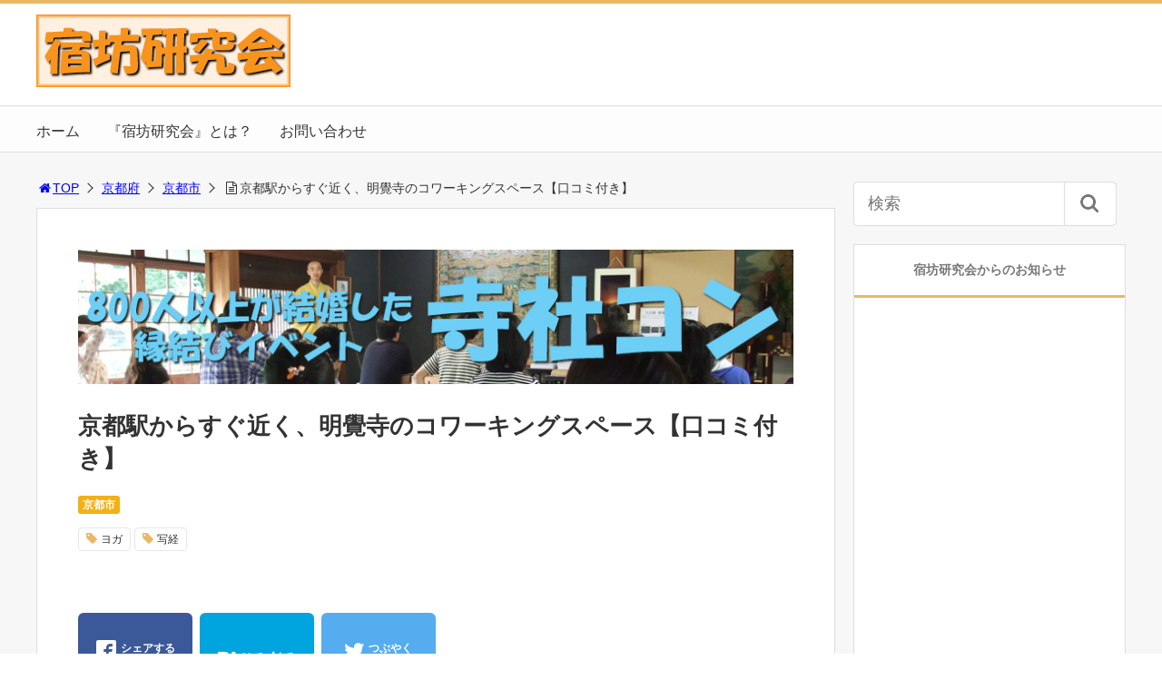

--- FILE ---
content_type: text/html; charset=UTF-8
request_url: https://shukuken.com/meikakuji
body_size: 17351
content:
<!DOCTYPE html>
<html lang="ja">
<head>
<title>京都駅からすぐ近く、明覺寺のコワーキングスペース【口コミ付き】 | 宿坊研究会</title>
<meta charset="utf-8">
<meta name="viewport" content="width=device-width,maximum-scale=1,minimum-scale=1,initial-scale=1,user-scalable=yes">
<meta name="format-detection" content="telephone=no">
<!--[if lt IE 9]>
<script src="https://shukuken.com/wp-content/themes/surfing/js/html5shiv.js"></script>
<![endif]-->
<script src="https://shukuken.com/wp-content/themes/surfing/js/jquery-1.11.1.min.js"></script>
<script src="https://shukuken.com/wp-content/themes/surfing/js/jquery.easing.1.3.min.js"></script>
<script src="https://shukuken.com/wp-content/themes/surfing/js/slidebars.min.js"></script>
<script src="https://shukuken.com/wp-content/themes/surfing/js/jquery.sticky.min.js"></script>
<script src="https://shukuken.com/wp-content/themes/surfing/js/original.min.js?ver=1.26.1"></script>
<script src="https://shukuken.com/wp-content/themes/surfing/js/clipboard.min.js"></script>
<link rel="canonical" href="https://shukuken.com/meikakuji">
<link rel="icon" href="favicon.ico">
<meta name="keywords" content="写経会" />
<meta name="description" content="毎週月曜日の7:00〜18:30まで、コワーキングスペースとして本堂が開放されています（予約不要）。​机と座布団とWi-Fiがあります。写経体験を希望される方は、コワーキングスペース解放時に申込みできます。" />
<meta name="robots" content="index" />
<meta property="fb:admins" content="1492590420765115" />
<meta property="fb:app_id" content="1968688453342886" />
<meta property="og:title" content="京都駅からすぐ近く、明覺寺のコワーキングスペース【口コミ付き】 | 宿坊研究会" />
<meta property="og:type" content="article" />
<meta property="og:description" content="毎週月曜日の7:00〜18:30まで、コワーキングスペースとして本堂が開放されています（予約不要）。​机と座布団とWi-Fiがあります。写経体験を希望される方は、コワーキングスペース解放時に申込みできます。" />
<meta property="og:url" content="https://shukuken.com/meikakuji" />
<meta property="og:image" content="https://shukuken.com/wp-content/uploads/2020/03/DSC02869.jpg" />
<meta property="og:locale" content="ja_JP" />
<meta property="og:site_name" content="宿坊研究会" />
<link href="https://plus.google.com/" rel="publisher" />
<meta name="twitter:card" content="summary_large_image" />
<meta name="twitter:site" content="holy_traveler" />
<meta name="twitter:title" content="京都駅からすぐ近く、明覺寺のコワーキングスペース【口コミ付き】 | 宿坊研究会" />
<meta name="twitter:description" content="毎週月曜日の7:00〜18:30まで、コワーキングスペースとして本堂が開放されています（予約不要）。​机と座布団とWi-Fiがあります。写経体験を希望される方は、コワーキングスペース解放時に申込みできます。" />
<meta name="twitter:image" content="https://shukuken.com/wp-content/uploads/2020/03/DSC02869.jpg" />

<link rel='dns-prefetch' href='//maxcdn.bootstrapcdn.com' />
<link rel='dns-prefetch' href='//s.w.org' />
<link rel="alternate" type="application/rss+xml" title="宿坊研究会 &raquo; 京都駅からすぐ近く、明覺寺のコワーキングスペース【口コミ付き】 のコメントのフィード" href="https://shukuken.com/meikakuji/feed" />
		<script type="text/javascript">
			window._wpemojiSettings = {"baseUrl":"https:\/\/s.w.org\/images\/core\/emoji\/11\/72x72\/","ext":".png","svgUrl":"https:\/\/s.w.org\/images\/core\/emoji\/11\/svg\/","svgExt":".svg","source":{"concatemoji":"https:\/\/shukuken.com\/wp-includes\/js\/wp-emoji-release.min.js?ver=4.9.26"}};
			!function(e,a,t){var n,r,o,i=a.createElement("canvas"),p=i.getContext&&i.getContext("2d");function s(e,t){var a=String.fromCharCode;p.clearRect(0,0,i.width,i.height),p.fillText(a.apply(this,e),0,0);e=i.toDataURL();return p.clearRect(0,0,i.width,i.height),p.fillText(a.apply(this,t),0,0),e===i.toDataURL()}function c(e){var t=a.createElement("script");t.src=e,t.defer=t.type="text/javascript",a.getElementsByTagName("head")[0].appendChild(t)}for(o=Array("flag","emoji"),t.supports={everything:!0,everythingExceptFlag:!0},r=0;r<o.length;r++)t.supports[o[r]]=function(e){if(!p||!p.fillText)return!1;switch(p.textBaseline="top",p.font="600 32px Arial",e){case"flag":return s([55356,56826,55356,56819],[55356,56826,8203,55356,56819])?!1:!s([55356,57332,56128,56423,56128,56418,56128,56421,56128,56430,56128,56423,56128,56447],[55356,57332,8203,56128,56423,8203,56128,56418,8203,56128,56421,8203,56128,56430,8203,56128,56423,8203,56128,56447]);case"emoji":return!s([55358,56760,9792,65039],[55358,56760,8203,9792,65039])}return!1}(o[r]),t.supports.everything=t.supports.everything&&t.supports[o[r]],"flag"!==o[r]&&(t.supports.everythingExceptFlag=t.supports.everythingExceptFlag&&t.supports[o[r]]);t.supports.everythingExceptFlag=t.supports.everythingExceptFlag&&!t.supports.flag,t.DOMReady=!1,t.readyCallback=function(){t.DOMReady=!0},t.supports.everything||(n=function(){t.readyCallback()},a.addEventListener?(a.addEventListener("DOMContentLoaded",n,!1),e.addEventListener("load",n,!1)):(e.attachEvent("onload",n),a.attachEvent("onreadystatechange",function(){"complete"===a.readyState&&t.readyCallback()})),(n=t.source||{}).concatemoji?c(n.concatemoji):n.wpemoji&&n.twemoji&&(c(n.twemoji),c(n.wpemoji)))}(window,document,window._wpemojiSettings);
		</script>
		<style type="text/css">
img.wp-smiley,
img.emoji {
	display: inline !important;
	border: none !important;
	box-shadow: none !important;
	height: 1em !important;
	width: 1em !important;
	margin: 0 .07em !important;
	vertical-align: -0.1em !important;
	background: none !important;
	padding: 0 !important;
}
</style>
<link rel='stylesheet' id='font-awesome-css'  href='//maxcdn.bootstrapcdn.com/font-awesome/4.3.0/css/font-awesome.min.css?ver=4.9.26' type='text/css' media='all' />
<link rel='stylesheet' id='contact-form-7-css'  href='https://shukuken.com/wp-content/plugins/contact-form-7/includes/css/styles.css?ver=5.0.1' type='text/css' media='all' />
<link rel='stylesheet' id='parent-style-css'  href='https://shukuken.com/wp-content/themes/surfing/style.css?ver=4.9.26' type='text/css' media='all' />
<link rel='stylesheet' id='font-awesome-four-css'  href='https://shukuken.com/wp-content/themes/surfing/lib/font-awesome-4-menus/css/font-awesome.min.css?ver=4.5.0' type='text/css' media='all' />
<link rel='stylesheet' id='surfing_toc-screen-css'  href='https://shukuken.com/wp-content/themes/surfing/lib/table-of-contents-plus/screen.min.css?ver=1.26.1' type='text/css' media='all' />
<script type='text/javascript' src='https://shukuken.com/wp-includes/js/jquery/jquery.js?ver=1.12.4'></script>
<script type='text/javascript' src='https://shukuken.com/wp-includes/js/jquery/jquery-migrate.min.js?ver=1.4.1'></script>
<script type='text/javascript' src='https://shukuken.com/wp-content/themes/surfing/lib/q2w3-fixed-widget/js/q2w3-fixed-widget.min.js?ver=1.26.1'></script>
<link rel='https://api.w.org/' href='https://shukuken.com/wp-json/' />
<link rel="EditURI" type="application/rsd+xml" title="RSD" href="https://shukuken.com/xmlrpc.php?rsd" />
<link rel="wlwmanifest" type="application/wlwmanifest+xml" href="https://shukuken.com/wp-includes/wlwmanifest.xml" /> 
<meta name="generator" content="WordPress 4.9.26" />
<link rel='shortlink' href='https://shukuken.com/?p=28844' />
<link rel="alternate" type="application/json+oembed" href="https://shukuken.com/wp-json/oembed/1.0/embed?url=https%3A%2F%2Fshukuken.com%2Fmeikakuji" />
<link rel="alternate" type="text/xml+oembed" href="https://shukuken.com/wp-json/oembed/1.0/embed?url=https%3A%2F%2Fshukuken.com%2Fmeikakuji&#038;format=xml" />
<link rel="icon" href="https://shukuken.com/wp-content/uploads/2017/12/cropped-favicon-32x32.jpg" sizes="32x32" />
<link rel="icon" href="https://shukuken.com/wp-content/uploads/2017/12/cropped-favicon-192x192.jpg" sizes="192x192" />
<link rel="apple-touch-icon-precomposed" href="https://shukuken.com/wp-content/uploads/2017/12/cropped-favicon-180x180.jpg" />
<meta name="msapplication-TileImage" content="https://shukuken.com/wp-content/uploads/2017/12/cropped-favicon-270x270.jpg" />
		<style type="text/css" id="wp-custom-css">
			/*--------------------------------------------------
堀内カスタム用 大目次ページSTART
--------------------------------------------------*/

/* カテゴリー一覧のサイズ設定 */
table.category {
	width: 100%;
	border: none;
}
/* カテゴリー一覧の背景色指定 */
tr.categorycolor {
	background-color: #fff0e0;
	vertical-align: top;
	border: none;
}
/* カテゴリー一覧 */
td.categorydata {
	width: 50%;
	padding: 2%;
	text-align: left;
	border: none;
}

/* カテゴリー一覧（座禅・写経目次） */
td.categorydataone {
	width: 100%;
	padding: 2%;
	text-align: left;
	border: none;
}

/* トップページの書籍紹介 */
td.bookdata {
	width: 33%;
	padding: 2%;
	text-align: center;
	border: none;
}

/*--------------------------------------------------
堀内カスタム用 大目次ページEND
--------------------------------------------------*/

/*--------------------------------------------------
堀内カスタム用 小目次ページSTART
--------------------------------------------------*/

/* 地域別ページの一覧タイトル */
tr.listcolor {
	background-color: #eac785;
}

/* 地域別ページの行色指定 */
tr.linecolor {
	background-color: #eedd99;
}

/* 目次ページのデザイン１（声） */
td.voice {
	width: 3%;
	vertical-align: middle;
}

/* 目次ページのデザイン２（名前） */
td.name {
	width: 20%;
	text-align: left;
	vertical-align: middle;
}

/* 目次ページのデザイン３（交通） */
td.access {
	width: 77%;
	text-align: left;
	vertical-align: middle;
}

/* 目次ページの声 */
font.voice {
	color: #ff2222;
	text-align:center;
	font-weight: bold;
}

/*--------------------------------------------------
堀内カスタム用 小目次ページEND
--------------------------------------------------*/

/*--------------------------------------------------
堀内 新小目次ページSTART
--------------------------------------------------*/

/* 目次ページの小画像 */
.small-img {
  float: left;
  margin-right: 20px;
}

/* 画像右への文章回り込み解除 */
.float_none {
	clear: both;
}

/* 右寄せ */
div.rightlink {
	text-align:right;
}

/*--------------------------------------------------
堀内用 新小目次ページEND
--------------------------------------------------*/



/*--------------------------------------------------
堀内カスタム用 個別ページSTART
--------------------------------------------------*/

/* 寺社名の罫線 */

h1.name {
  padding: 1em;
  border: 5px solid #d7aa73;
  border-radius: 3em .7em 2em .7em/.7em 2em .7em 3em;
}

/* 基本情報のサイズ設定 */
table.base {
	width: 100%;
}

/* 基本情報の背景色指定 */
tr.basecolor {
	background-color: #fff0e0;
	vertical-align: top;
}

/* 基本情報 */
td.basedata {
	width: 70%;
	padding: 2%;
	text-align: left;
}

/* 基本情報（体験メニュー） */
td.basemenu {
	width: 30%;
	padding: 2%;
	text-align: left;
}

/* データタイトル */
FONT.data {
	border-bottom: 1px dotted #bbbbbb;
}

/* 文章 */
div.write {
	background-color: #fff0e0;
	padding: 2%;
}

/*--------------------------------------------------
堀内カスタム用 個別ページEND
--------------------------------------------------*/

/*--------------------------------------------------
堀内ブックレビューSTART
--------------------------------------------------*/

/* 書籍アフィリエイトリンク */
table.bookrv {
	border: none;
}
/* 書籍アフィリエイトリンク */
tr.bookrv {
	vertical-align: top;
	border: none;
}
/* 書籍アフィリエイトリンク */
td.bookrv {
	vertical-align: middle;
	text-align: left;
	border: none;
}

/*--------------------------------------------------
堀内ブックレビューEND
--------------------------------------------------*/
		</style>
	<link rel="stylesheet" href="https://shukuken.com/wp-content/themes/surfing/css/reset.min.css">
<link rel="stylesheet" media="print, screen and (min-width:769px)" href="https://shukuken.com/wp-content/themes/surfing/css/style.min.css?ver=1.26.1">
<link rel="stylesheet" media="screen and (max-width:768px)" href="https://shukuken.com/wp-content/themes/surfing/css/style_sp.min.css?ver=1.26.1">
<link rel="stylesheet" href="https://maxcdn.bootstrapcdn.com/font-awesome/4.5.0/css/font-awesome.min.css">
<!-- Google tag (gtag.js) -->
<script async src="https://www.googletagmanager.com/gtag/js?id=G-5DR21FRY2B"></script>
<script>
  window.dataLayer = window.dataLayer || [];
  function gtag(){dataLayer.push(arguments);}
  gtag('js', new Date());

  gtag('config', 'G-5DR21FRY2B');
</script>


<!-- Global site tag (gtag.js) - Google Analytics -->
<script async src="https://www.googletagmanager.com/gtag/js?id=UA-10312851-18"></script>
<script>
  window.dataLayer = window.dataLayer || [];
  function gtag(){dataLayer.push(arguments);}
  gtag('js', new Date());

  gtag('config', 'UA-10312851-18');
</script><meta name="google-site-verification" content="AiUshHEj5bVV40RJz6wKsHQ-jw1oCn0koupmB7r70Bo" />
<style>
@media screen and (max-width:768px) {
	.sb-site-slim {
				padding-top: 54px;
			}
}
@media screen and (min-width:769px) {
        body{
            }
                        article div.body{ font-size: 16px; } article div.body h2 { font-size: 23px; font-size: 2.3rem; } article div.body h3 { font-size: 21px; font-size: 2.1rem; } article div.body h4 { font-size: 21px; font-size: 2.1rem; } article div.body h5 { font-size: 21px; font-size: 2.1rem; } article div.body h6 { font-size: 19px; font-size: 1.9rem; }
                    article h1{
        font-size: 26px;
    }
                .sb-site #global_nav.nav_top{display: none;}
    .sb-site #global_nav.nav_bottom{display: none;}
    .sb-site-slim #global_nav.nav_top{display: none;}
    .sb-site-slim #global_nav.nav_bottom{display: none;}
        
            #pt_custom a:hover{color:#eab765;}
    #pt_custom #header_wrapper{border-top: solid 4px #eab765;}
    #pt_custom #header h1 a, #pt_custom #header span a{color:#eab765;}
    #pt_custom .contents h1.category_name{background:#eab765;}
    #pt_custom .recommended_contents .recommended_contlist h3{border-bottom: 3px solid #eab765;}
    #pt_custom .wp-pagenavi span, #pt_custom .wp-pagenavi a{border: solid 1px #eab765;color: #eab765;}
    #pt_custom .wp-pagenavi span{background: #eab765;color: #FFF;}
    #pt_custom .wp-pagenavi a:hover{background: #eab765;color: #FFF;}
    #pt_custom .side_widget_surfing_post_ranking_widget .tab li.active, #pt_custom .side_widget_surfing_post_ranking_widget .tab li:hover{color: #eab765;}
    #pt_custom .side_widget h2, #pt_custom #side_list h2{border-bottom:solid 3px #eab765;}
    #pt_custom .side_widget_surfing_ranking_widget .list li .btn_detail a{border:solid 2px #eab765;color:#eab765;}
    #pt_custom .side_widget_surfing_ranking_widget .list li .btn_detail a:hover{border:solid 2px #eab765;background:#eab765;color: #FFF;}
    #pt_custom #side_widget h2{border-bottom:solid 3px #eab765;}
    #pt_custom .tagcloud a:before{color: #eab765;}
    #pt_custom .btn_link{background: #eab765;border: solid 2px #eab765;}
    #pt_custom .btn_link:hover{background: #fff;color: #eab765;border: solid 2px #eab765;}
    #pt_custom #path li a{color:#eab765;}
    #pt_custom article h2{border-left: solid 7px #eab765;}
    #pt_custom article h3{border-bottom: solid 3px #eab765;}
    #pt_custom article h4{color:#eab765;}
    #pt_custom article .body a{color:#eab765;}
    #pt_custom article figure.btn_basic a{border:solid 2px #eab765;border-bottom:solid 4px #eab765;background:#eab765;}
    #pt_custom article figure.btn_basic a:hover{border:solid 2px #eab765;background:#eab765;color: #FFF;border-bottom-width:4px;}
    #pt_custom article .article_copybtn{border: 5px solid #eab765;}
    #pt_custom article .article_copybtn > span{border: 1px solid #eab765;}
    #pt_custom article .article_copybtn:hover{color: #eab765;}
    #pt_custom article .article_copybtn.oncheck{background: #eab765;color: #FFF;}
    #pt_custom .recommended_contents h2 span, #pt_custom #author_data h2 span,#pt_custom #other_article h2 span,#pt_custom #recommend h2 span{border-left: solid 3px #eab765;}
    #pt_custom #entry_ranking h1 span{border-left: solid 3px #eab765;}
    #pt_custom #entry_ranking .tab_l li.active, #pt_custom #entry_ranking .tab_l li:hover span{color: #eab765;}
    #pt_custom #ranking .list li .btn_detail{border:solid 2px #eab765;color:#eab765;border-bottom:solid 4px #eab765;}
    #pt_custom #ranking .list li .btn_detail:hover{border:solid 2px #eab765;background:#eab765;color: #FFF;border-bottom-width:4px;}
    #pt_custom .pagination figure.btn_basic a{border:solid 2px #eab765;border-bottom:solid 4px #eab765;background:#eab765;}
    #pt_custom .pagination figure.btn_basic a:hover{border:solid 2px #eab765;background:#eab765;color: #FFF;border-bottom-width:4px;}
    
        #pt_custom a:hover{color:#ff00ff;}
    #pt_custom article .body a:hover{color:#ff00ff;}
    #pt_custom #side_entry_ranking .tab li.active,
    #pt_custom #side_entry_ranking .tab li:hover{color: #ff00ff;}
                            #pt_custom #path li a{color:#0000ff;}
                                        #pt_custom article .body a{color:#0000ff;}
                #pt_custom .btn_link{background: #;border: solid 2px #;}
    #pt_custom .btn_link:hover{background: #fff;color: #;border: solid 2px #;}
                    }

@media screen and (max-width:768px) {
        body{
            }
                        article div.body{ font-size: 14px; } article div.body h2 { font-size: 18px; font-size: 1.8rem; } article div.body h3 { font-size: 16px; font-size: 1.6rem; } article div.body h4 { font-size: 16px; font-size: 1.6rem; } article div.body h5 { font-size: 16px; font-size: 1.6rem; } article div.body h6 { font-size: 16px; font-size: 1.6rem; }
                    article h1{
        font-size: 18px;
    }
    
            #pt_custom #header{border-top: solid 4px #eab765;}
    #pt_custom #header h1 a, #pt_custom #header span a{color:#eab765;}
    #pt_custom .contents h1.category_name{background:#eab765;}
    #pt_custom .recommended_contents .recommended_contlist h3{border-bottom: 3px solid #eab765;}
    #pt_custom .wp-pagenavi a{border: solid 1px #eab765;color: #eab765;}
    #pt_custom .wp-pagenavi span{border: solid 1px #eab765;background: #eab765;color: #FFF;}
    #pt_custom .wp-pagenavi a:hover{background: #eab765;color: #FFF;}
    #pt_custom .side_widget_surfing_post_ranking_widget .tab li.active{color: #eab765;}
    #pt_custom .side_widget h2, #pt_custom #side_list h2{border-bottom:solid 3px #eab765;}
    #pt_custom .side_widget_surfing_ranking_widget h2{border-bottom:solid 3px #eab765;}
    #pt_custom .side_widget_surfing_ranking_widget .list li .btn_detail a{border:solid 2px #eab765;color:#eab765;}
    #pt_custom .side_widget_surfing_ranking_widget .list li .btn_detail a:hover{border:solid 2px #eab765;background:#eab765;color: #FFF;}
    #pt_custom #side_widget h2{border-bottom:solid 3px #eab765;}
    #pt_custom .tagcloud a:before{color: #eab765;}
    #pt_custom .btn_link{background: #eab765;border: solid 2px #eab765;}
    #pt_custom .btn_link:hover{background: #fff;color: #eab765;border: solid 2px #eab765;}
    #pt_custom #path li a{color:#eab765;}
    #pt_custom article h2{border-left: solid 7px #eab765;}
    #pt_custom article h3{border-bottom: solid 3px #eab765;}
    #pt_custom article h4{color:#eab765;}
    #pt_custom article .body a{color:#eab765;}
    #pt_custom article figure.btn_basic a{border:solid 2px #eab765;border-bottom:solid 4px #eab765;background:#eab765;}
    #pt_custom article figure.btn_basic a:hover{border:solid 2px #eab765;background:#eab765;color: #FFF;border-bottom-width:4px;text-decoration: none;}
    #pt_custom article .article_copybtn{border: 3px solid #eab765;}
    #pt_custom article .article_copybtn > span{border: 1px solid #eab765;}
    #pt_custom article .article_copybtn:hover{color: #eab765;}
    #pt_custom article .article_copybtn.oncheck{background: #eab765;color: #FFF;}
    #pt_custom .recommended_contents h2 span, #pt_custom #author_data h2 span,#pt_custom #other_article h2 span,#pt_custom #recommend h2 span{border-left: solid 3px #eab765;}
    #pt_custom #entry_ranking h1 span{border-left: solid 3px #eab765;}
    #pt_custom #entry_ranking .tab_l li.active, #pt_custom #entry_ranking .tab_l li:hover span{color: #eab765;}
    #pt_custom #ranking .list li .btn_detail{border:solid 2px #eab765;color:#eab765;border-bottom:solid 4px #eab765;}
    #pt_custom #ranking .list li .btn_detail:hover{border:solid 2px #eab765;background:#eab765;color: #FFF;border-bottom-width:4px;}
    #pt_custom .pagination figure.btn_basic a{border:solid 2px #eab765;border-bottom:solid 4px #eab765;background:#eab765;}
    #pt_custom .pagination figure.btn_basic a:hover{border:solid 2px #eab765;background:#eab765;color: #FFF;border-bottom-width:4px;text-decoration: none;}
    
        #pt_custom a:hover{color:#ff00ff;}
    #pt_custom article .body a:hover{color:#ff00ff;}
    #pt_custom #side_entry_ranking .tab li.active,
    #pt_custom #side_entry_ranking .tab li:hover{color: #ff00ff;}
                    #pt_custom #path li a{color:#0000ff;}
                                        #pt_custom article .body a{color:#0000ff;}
                        #pt_custom article figure.btn_basic a{border:solid 2px #;border-bottom:solid 4px #;background:#;}
    #pt_custom article figure.btn_basic a:hover{border:solid 2px #;background:#;color: #FFF;border-bottom-width:4px;text-decoration: none;}
            }
</style>

<script>
//header
var first = true;
$(window).scroll(function(){
	scr = $(this).scrollTop();
		if(scr > 160){
			$("#header_wrapper").stop().animate({"top" : "0px"},"150", 'easeOutQuint').addClass("slim");
		$("#sb-site").addClass("sb-site-slim");
		$("#sb-site").removeClass("sb-site");
	}else{
		$("#header_wrapper").stop().css({"top" : "-" + scr + "px"}).removeClass("slim");
		$("#sb-site").removeClass("sb-site-slim");
		$("#sb-site").addClass("sb-site");
	}
});
</script>
<script>
function prevent_copy() {
	window.alert("内容の無断転載を禁止します。発見した場合は運用サーバーへの連絡、GoogleへDMCA侵害申し立て、損害賠償の請求を行います。");
}
</script>
</head>

<body id="pt_custom" class="post-template-default single single-post postid-28844 single-format-standard  pt_custom">
  <div id="fb-root"></div>
<script>(function(d, s, id) {
  var js, fjs = d.getElementsByTagName(s)[0];
  if (d.getElementById(id)) return;
  js = d.createElement(s); js.id = id;
  js.src = "//connect.facebook.net/ja_JP/sdk.js#xfbml=1&version=v2.4&appId=1968688453342886";
  fjs.parentNode.insertBefore(js, fjs);
}(document, 'script', 'facebook-jssdk'));</script><div id="sb-site" class="sb-site">
	<div id="header_wrapper">
		<div id="page_top" class="cont_box">
<nav id="global_nav" class="nav_top"><ul id="menu-%e3%83%98%e3%83%83%e3%83%80%e3%83%bc%e3%83%a1%e3%83%8b%e3%83%a5%e3%83%bc" class="ftrList"><li id="menu-item-8230" class="menu-item menu-item-type-post_type menu-item-object-page menu-item-home menu-item-8230 "><a href="https://shukuken.com/">ホーム</a></li>
<li id="menu-item-9756" class="menu-item menu-item-type-post_type menu-item-object-page menu-item-9756 "><a href="https://shukuken.com/about">『宿坊研究会』とは？</a></li>
<li id="menu-item-8229" class="menu-item menu-item-type-post_type menu-item-object-page menu-item-8229 "><a href="https://shukuken.com/mail">お問い合わせ</a></li>
</ul></nav>			<header id="header">
												<span class="image"><a href="https://shukuken.com"><img src="https://shukuken.com/wp-content/uploads/2017/12/logo.jpg" alt="宿坊研究会"></a></span>
								
				
				<div id="sp_bn">
					<p class="sb-toggle-right"><a href="#header" id="sp_bn_menu" class="fa fa-bars"></a></p>
					<!-- #sp_bn -->
				</div>
				<!-- #header -->
			</header>
<nav id="global_nav" class="nav_middle"><ul id="menu-%e3%83%98%e3%83%83%e3%83%80%e3%83%bc%e3%83%a1%e3%83%8b%e3%83%a5%e3%83%bc-1" class="ftrList"><li class="menu-item menu-item-type-post_type menu-item-object-page menu-item-home menu-item-8230 "><a href="https://shukuken.com/">ホーム</a></li>
<li class="menu-item menu-item-type-post_type menu-item-object-page menu-item-9756 "><a href="https://shukuken.com/about">『宿坊研究会』とは？</a></li>
<li class="menu-item menu-item-type-post_type menu-item-object-page menu-item-8229 "><a href="https://shukuken.com/mail">お問い合わせ</a></li>
</ul></nav>			<!-- #cont_box -->
		</div>
		<!-- #header_wrapper -->
	</div>

	
		<div class="contents_wrapper" id="col2_left">
			<section class="contents">
			<div class="contents_inner">
								<ol id="path">
					<li><a href="https://shukuken.com"><i class="fa fa-home fa-fw"></i>TOP</a></li>
											<li><a href="https://shukuken.com/category/kyoto">京都府</a></li>
																<li><a href="https://shukuken.com/category/kyoto/kyotoshi">京都市</a></li>
					<li><i class="fa fa-file-text-o fa-fw"></i>京都駅からすぐ近く、明覺寺のコワーキングスペース【口コミ付き】</li>
				</ol>
				
								
								<article>
					
										<div class="ad_area">
						<a href="https://jisyacon.com/"><img src="https://shukuken.com/wp-content/uploads/2024/12/jisyacon800.jpg" alt="寺社コン" width="800" height="150" class="alignnone size-full wp-image-44492" /></a>					</div>
					
					<h1>京都駅からすぐ近く、明覺寺のコワーキングスペース【口コミ付き】</h1>
					<div class="desc">
																		<span class="category cate05"><a href="https://shukuken.com/category/kyoto/kyotoshi">京都市</a></span>
																								<div class="tagcloud">
														<a href="https://shukuken.com/tag/yoga">ヨガ</a>
														<a href="https://shukuken.com/tag/syakyo">写経</a>
													</div>
																		<span>&nbsp;</span>
																	</div>

					
					<ul class="sns-box">
		<li class="btn_action2">
				<a class="btn_share" href="//www.facebook.com/share.php?app_id=&amp;ref=plugin&amp;u=https%3A%2F%2Fshukuken.com%2Fmeikakuji" onclick="window.open(this.href, 'sns_window', 'width=600, height=400, menubar=no, toolbar=no, scrollbars=yes'); return false;">
		<i class="icon-facebook2"></i><span>シェアする</span>
		</a>
			</li>
			<li class="btn_action2">
				<a class="btn_hatena btn_count" href="http://b.hatena.ne.jp/add?mode=confirm&url=https%3A%2F%2Fshukuken.com%2Fmeikakuji&title=%E4%BA%AC%E9%83%BD%E9%A7%85%E3%81%8B%E3%82%89%E3%81%99%E3%81%90%E8%BF%91%E3%81%8F%E3%80%81%E6%98%8E%E8%A6%BA%E5%AF%BA%E3%81%AE%E3%82%B3%E3%83%AF%E3%83%BC%E3%82%AD%E3%83%B3%E3%82%B0%E3%82%B9%E3%83%9A%E3%83%BC%E3%82%B9%E3%80%90%E5%8F%A3%E3%82%B3%E3%83%9F%E4%BB%98%E3%81%8D%E3%80%91+%7C+%E5%AE%BF%E5%9D%8A%E7%A0%94%E7%A9%B6%E4%BC%9A" class="hatena-bookmark-button" data-hatena-bookmark-title="%E4%BA%AC%E9%83%BD%E9%A7%85%E3%81%8B%E3%82%89%E3%81%99%E3%81%90%E8%BF%91%E3%81%8F%E3%80%81%E6%98%8E%E8%A6%BA%E5%AF%BA%E3%81%AE%E3%82%B3%E3%83%AF%E3%83%BC%E3%82%AD%E3%83%B3%E3%82%B0%E3%82%B9%E3%83%9A%E3%83%BC%E3%82%B9%E3%80%90%E5%8F%A3%E3%82%B3%E3%83%9F%E4%BB%98%E3%81%8D%E3%80%91+%7C+%E5%AE%BF%E5%9D%8A%E7%A0%94%E7%A9%B6%E4%BC%9A" data-hatena-bookmark-layout="vertical-balloon" data-hatena-bookmark-lang="ja" title="このエントリーをはてなブックマークに追加" onclick="window.open(this.href, 'sns_window', 'width=600, height=400, menubar=no, toolbar=no, scrollbars=yes'); return false;">
		<div class="count">&nbsp;</div>
		<i class="icon-hatebu"></i><span>はてブする</span>
		</a>
			</li>
			<li class="btn_action2">
				<a class="btn_tweet" href="https://twitter.com/share?url=https%3A%2F%2Fshukuken.com%2Fmeikakuji&text=%E4%BA%AC%E9%83%BD%E9%A7%85%E3%81%8B%E3%82%89%E3%81%99%E3%81%90%E8%BF%91%E3%81%8F%E3%80%81%E6%98%8E%E8%A6%BA%E5%AF%BA%E3%81%AE%E3%82%B3%E3%83%AF%E3%83%BC%E3%82%AD%E3%83%B3%E3%82%B0%E3%82%B9%E3%83%9A%E3%83%BC%E3%82%B9%E3%80%90%E5%8F%A3%E3%82%B3%E3%83%9F%E4%BB%98%E3%81%8D%E3%80%91+%7C+%E5%AE%BF%E5%9D%8A%E7%A0%94%E7%A9%B6%E4%BC%9A&hashtags=ヨガ,写経&via=holy_traveler" onclick="window.open(this.href, 'sns_window', 'width=600, height=400, menubar=no, toolbar=no, scrollbars=yes'); return false;">
		<i class="icon-twitter"></i><span>つぶやく</span>
		</a>
			</li>
				<li class="btn_action2 btn_linelist">
		<a class="btn_line" href="http://line.me/R/msg/text/?京都駅からすぐ近く、明覺寺のコワーキングスペース【口コミ付き】 | 宿坊研究会%0D%0Ahttps%3A%2F%2Fshukuken.com%2Fmeikakuji">
		<i class="icon-line"></i><span>送る</span>
		</a>
	</li>
			<li class="btn_action2 btn_fb">
				<div class="fb-share-button" data-href="https://shukuken.com/meikakuji" data-layout="box_count" data-size="large" data-mobile-iframe="true"></div>
						<div class="fb-like" data-href="https://www.facebook.com/syukubo" data-layout="box_count" data-action="like" data-size="large" data-show-faces="true" data-share="false"></div>
			</li>
	</ul>
					
					
					
					<div class="body">
						<h1 class ="name">明覺寺</h1>
<p><img src="https://shukuken.com/wp-content/uploads/2017/12/comment22c.gif" alt="基本情報" width="125" height="25" class="alignnone size-full wp-image-6197" /></p>
<p><img src="https://shukuken.com/wp-content/uploads/2020/03/DSC02820.jpg" alt="明覺寺（京都市下京区）" width="800" height="600" class="alignnone size-full wp-image-32143" srcset="https://shukuken.com/wp-content/uploads/2020/03/DSC02820.jpg 800w, https://shukuken.com/wp-content/uploads/2020/03/DSC02820-300x225.jpg 300w, https://shukuken.com/wp-content/uploads/2020/03/DSC02820-768x576.jpg 768w, https://shukuken.com/wp-content/uploads/2020/03/DSC02820-285x214.jpg 285w" sizes="(max-width: 800px) 100vw, 800px" /></p>
<table class ="base">
<tr class ="basecolor">
<td class ="basedata">
<font class="data">電話　　：</font>075-371-7996<br />
<font class="data">ウェブ　：</font><a href="https://www.meikakuji.com/" target="_blank">明覺寺</a><br />
<font class="data">住所　　：</font>京都府京都市下京区平野町783<br />
<font class="data">アクセス：</font>JR「京都駅」下車、徒歩8分
</td>
<td class ="basemenu">
コワーキングスペース　お賽銭<br />
写経体験　500円<br />
お寺でゆるヨガ　2000円
</td>
</table>
<hr size="1" color="#cccccc">
<div class ="write">
<img src="https://shukuken.com/wp-content/uploads/2017/12/comment01c.gif" alt="特徴・見所" width="125" height="25" class="alignnone size-full wp-image-6185" /></p>
<p>　毎週月曜日の7:00〜18:30まで、コワーキングスペースとして本堂が開放されています（予約不要）。​机と座布団とWi-Fiがあります。不定期に開催している日もあるため、日程はウェブサイトでご確認ください。</p>
<p>　お仕事だけではなく、食事や仏さまの前でぼーっと過ごす時間も格別です。気の向くままにお過ごしください、とのことです。</p>
<p>　なお、時間は以下の通りです。</p>
<p>　・7:00〜　　　　　   　おつとめ<br />
　・おつとめ後〜18:00 　コワーキング<br />
　・18:00〜18：30 　   　法話</p>
<p>　写経体験を希望される方は、コワーキングスペース解放時に申込みできます。お経の言葉をひとつひとつ味わいながら手を動かす。普段は平仮名ばかりで読んでしまうお経の漢字を、ゆっくりと見ることを目的とした写経です。</p>
<p>　また毎月16日は7時から本堂で短いお経と朝粥、9～15時にて手作り品などが出る「いちろく市」、16時から15分法話が行われます。</p>
<p>　その他にもお寺でゆるヨガや、ご住職が指導する歌の教室、お寺で学び、お寺で遊ぶをコンセプトに、子ども会(日曜学校)が開かれていたり、いろいろな行事が催されています。</p>

<!-- WP QUADS Content Ad Plugin v. 1.7.6 -->
<div class="quads-location quads-ad1" id="quads-ad1" style="float:none;margin:0px;">
<script async src="//pagead2.googlesyndication.com/pagead/js/adsbygoogle.js"></script>
<!-- 宿坊研究会WP用レスポンシブ（記事上段） -->
<ins class="adsbygoogle"
     style="display:block"
     data-ad-client="ca-pub-4453537351819088"
     data-ad-slot="5994086304"
     data-ad-format="auto"></ins>
<script>
(adsbygoogle = window.adsbygoogle || []).push({});
</script>
</div>

</div>
<hr size="1" color="#cccccc">
<div class ="write">
<img src="https://shukuken.com/wp-content/uploads/2018/01/comment24c.gif" alt="地図" width="125" height="25" class="alignnone size-full wp-image-7975" /></p>
<p><iframe src="https://www.google.com/maps/embed?pb=!1m18!1m12!1m3!1d8060.124597876778!2d135.75178971090804!3d34.9890715856264!2m3!1f0!2f0!3f0!3m2!1i1024!2i768!4f13.1!3m3!1m2!1s0x600108a42655d683%3A0x7ca1d18707d40171!2z5piO6Ka65a-6!5e0!3m2!1sja!2sjp!4v1566377648793!5m2!1sja!2sjp" width="800" height="600" frameborder="0" style="border:0" allowfullscreen></iframe></p>
</div>
<hr size="1" color="#cccccc">
<div class ="write">
<img src="https://shukuken.com/wp-content/uploads/2017/12/comment06c.gif" alt="ほーりー記" width="125" height="25" class="alignnone size-full wp-image-6191" /></p>
<p><img src="https://shukuken.com/wp-content/uploads/2020/03/DSC02841.jpg" alt="明覺寺のコワーキングスペース" width="800" height="600" class="alignnone size-full wp-image-32145" srcset="https://shukuken.com/wp-content/uploads/2020/03/DSC02841.jpg 800w, https://shukuken.com/wp-content/uploads/2020/03/DSC02841-300x225.jpg 300w, https://shukuken.com/wp-content/uploads/2020/03/DSC02841-768x576.jpg 768w, https://shukuken.com/wp-content/uploads/2020/03/DSC02841-285x214.jpg 285w" sizes="(max-width: 800px) 100vw, 800px" /></p>
<p>　毎週月曜日に行われている、コワーキングスペースに行ってきました。ちょうど京都で月曜日に夜まで時間が空いていたため、一日中こちらで仕事をしていました。</p>
<p>　予約不要でふらりと行くと、門の前に「本堂開放中」の案内がありました。そしてそのまま中に入れさせていただくと、机や座蒲団が並んでいます。</p>
<p><img src="https://shukuken.com/wp-content/uploads/2020/03/DSC02869.jpg" alt="明覺寺のコワーキングスペース（本堂）" width="800" height="600" class="alignnone size-full wp-image-32146" srcset="https://shukuken.com/wp-content/uploads/2020/03/DSC02869.jpg 800w, https://shukuken.com/wp-content/uploads/2020/03/DSC02869-300x225.jpg 300w, https://shukuken.com/wp-content/uploads/2020/03/DSC02869-768x576.jpg 768w, https://shukuken.com/wp-content/uploads/2020/03/DSC02869-285x214.jpg 285w" sizes="(max-width: 800px) 100vw, 800px" /></p>
<p>　こちらのルールはこんな感じです。ご本尊の阿弥陀如来（鎌倉後期、1300年代の仏像とのことです）に手を合わせ、お賽銭を入れてから自由に過ごしましょう。</p>
<p><img src="https://shukuken.com/wp-content/uploads/2020/03/DSC02880.jpg" alt="明覺寺のコワーキングスペース（ルール）" width="800" height="600" class="alignnone size-full wp-image-32147" srcset="https://shukuken.com/wp-content/uploads/2020/03/DSC02880.jpg 800w, https://shukuken.com/wp-content/uploads/2020/03/DSC02880-300x225.jpg 300w, https://shukuken.com/wp-content/uploads/2020/03/DSC02880-768x576.jpg 768w, https://shukuken.com/wp-content/uploads/2020/03/DSC02880-285x214.jpg 285w" sizes="(max-width: 800px) 100vw, 800px" /></p>
<p>　ということで、後はひたすらお仕事タイム。Wi-Fiもお借りすることができました。</p>
<p><img src="https://shukuken.com/wp-content/uploads/2020/03/DSC02886.jpg" alt="明覺寺のコワーキングスペース（お仕事）" width="800" height="600" class="alignnone size-full wp-image-32148" srcset="https://shukuken.com/wp-content/uploads/2020/03/DSC02886.jpg 800w, https://shukuken.com/wp-content/uploads/2020/03/DSC02886-300x225.jpg 300w, https://shukuken.com/wp-content/uploads/2020/03/DSC02886-768x576.jpg 768w, https://shukuken.com/wp-content/uploads/2020/03/DSC02886-285x214.jpg 285w" sizes="(max-width: 800px) 100vw, 800px" /></p>
<p>　そして夕方には法話がありました。こちらはお経の資料が手渡され、そちらをお坊さんにご解説頂く形でした。私が参加した日は、仏教は自分のことに気づかされる鏡のような教えであり、阿弥陀如来は親に例えられるというお話でした。</p>
<p>　このくらいの時間になると、会社帰りの方がふらりと立ち寄ったり、お寺にちょっと顔を出したりされるとのことです。</p>
<p>　お近くの方や京都に用事があり、ちょっと時間がある方などは、その辺のカフェより仕事がはかどるかもしれませんし、たまにはいつもと違う環境でのコワーキングスペースはいかがでしょうか？</p>
</div>
<BR><h3>あなたの寺社体験談を大募集！</h3>「人生を変える寺社巡り」を推進する宿坊研究会では、少しでも多くの方にお寺や神社に足を運んで頂くため、宿坊や座禅・写経・精進料理などの体験レポートを募集しています。お知らせ頂いた内容は、宿坊研究会にて紹介させて頂きますので、よろしければ<a href="https://shukuken.com/mail" target="_blank">メールフォーム</a>よりご投稿ください。<BR>
<BR><h3>京都府近郊の寺社体験一覧</h3><img src="https://shukuken.com/wp-content/uploads/2018/01/ics.gif" alt="" width="5" height="9" class="alignnone size-full wp-image-10560" /> <A HREF="https://shukuken.com/shukubo/shukubo-kinki">近畿地方の宿坊</A><BR>　<FONT SIZE="2"><A HREF="https://shukuken.com/shukubo/shukubo-kyoto">京都の宿坊</A> , <A HREF="https://shukuken.com/shukubo/shukubo-nara">奈良の宿坊</A> ,<A HREF="https://shukuken.com/shukubo/shukubo-koyasan">高野山の宿坊</A> ,<A HREF="https://shukuken.com/shukubo/shukubo-arima">有馬温泉の宿坊</A></FONT><BR><img src="https://shukuken.com/wp-content/uploads/2018/01/ics.gif" alt="" width="5" height="9" class="alignnone size-full wp-image-10560" /> <A HREF="https://shukuken.com/zazen/zazen-kyoto">京都府の座禅・阿字観</A><BR><img src="https://shukuken.com/wp-content/uploads/2018/01/ics.gif" alt="" width="5" height="9" class="alignnone size-full wp-image-10560" /> <A HREF="https://shukuken.com/syakyo/syakyo-kyoto">京都府の写経・写仏</A><BR><img src="https://shukuken.com/wp-content/uploads/2018/01/ics.gif" alt="" width="5" height="9" class="alignnone size-full wp-image-10560" /> <A HREF="https://shukuken.com/syojin/syojin-kyoto">京都府の精進料理</A><BR><img src="https://shukuken.com/wp-content/uploads/2018/01/ics.gif" alt="" width="5" height="9" class="alignnone size-full wp-image-10560" /> <A HREF="https://shukuken.com/syugyo/syugyo-kinki">近畿地方の寺修行・修験道体験</A><BR><img src="https://shukuken.com/wp-content/uploads/2018/01/ics.gif" alt="" width="5" height="9" class="alignnone size-full wp-image-10560" /> <A HREF="https://shukuken.com/takigyo">全国の滝行・水行・禊体験</A><BR><img src="https://shukuken.com/wp-content/uploads/2018/01/ics.gif" alt="" width="5" height="9" class="alignnone size-full wp-image-10560" /> <A HREF="https://shukuken.com/shinto">全国の神道・巫女体験</A><BR><img src="https://shukuken.com/wp-content/uploads/2018/01/ics.gif" alt="" width="5" height="9" class="alignnone size-full wp-image-10560" /> <A HREF="https://shukuken.com/soudan/soudan-kinki">近畿地方の人生相談</A><BR><img src="https://shukuken.com/wp-content/uploads/2018/01/ics.gif" alt="" width="5" height="9" class="alignnone size-full wp-image-10560" /> <A HREF="https://shukuken.com/cafe">全国の寺社カフェ・バー</A><BR>

					</div>

					
					
										<div class="ad_area">
						<BR>
<script async src="//pagead2.googlesyndication.com/pagead/js/adsbygoogle.js"></script>
<!-- 宿坊研究会WP用レスポンシブ（全体下段） -->
<ins class="adsbygoogle"
     style="display:block"
     data-ad-client="ca-pub-4453537351819088"
     data-ad-slot="1436531214"
     data-ad-format="auto"
     data-full-width-responsive="true"></ins>
<script>
(adsbygoogle = window.adsbygoogle || []).push({});
</script>
<BR>
<H3>宿坊研究会のイベント情報リンク</H3>
<div class ="write">

　<img src="https://shukuken.com/wp-content/uploads/2018/01/ics.gif" alt="" width="5" height="9" class="alignnone size-full wp-image-10560" /> 2/1（日）　<A HREF="https://jisyacon.com/event260201" target="_blank">王子稲荷神社の凧市と王子散策コン（東京）Over 40</A><BR>

　<img src="https://shukuken.com/wp-content/uploads/2018/01/ics.gif" alt="" width="5" height="9" class="alignnone size-full wp-image-10560" /> 2/22（日）　<A HREF="https://jisyacon.com/event260222" target="_blank">亀戸天神の梅まつりと亀戸散策コン（東京）</A><BR>

　<img src="https://shukuken.com/wp-content/uploads/2018/01/ics.gif" alt="" width="5" height="9" class="alignnone size-full wp-image-10560" /> 3/1（日）　<A HREF="https://jisyacon.com/event260301" target="_blank">興聖寺の巨大達磨図特別公開と鞍馬口散策コン（京都）</A><BR>

　<img src="https://shukuken.com/wp-content/uploads/2018/01/ics.gif" alt="" width="5" height="9" class="alignnone size-full wp-image-10560" /> 3/8（日）　<A HREF="https://jisyacon.com/event260308" target="_blank">オンラインお坊さん婚活</A><BR>

</div>

<BR>
<H3>寺社コン</H3>
<div class ="write">
寺社好き男女の縁結び企画『寺社コン』開催中。これまで17年に渡り800人以上が結婚し、趣味が共通しているため、初対面でも話しやすい方が多いのが特徴です。<BR>
<BR>
　<img src="https://shukuken.com/wp-content/uploads/2018/01/ics.gif" alt="" width="5" height="9" class="alignnone size-full wp-image-10560" /> <A HREF="https://jisyacon.com/" target="_blank">～寺社好き男女の縁結び企画～　寺社コン</A>
</div>

<BR>
<H3>主催者のプロフィール</H3>
<div class ="write">
　<img src="https://shukuken.com/wp-content/uploads/2018/01/ics.gif" alt="" width="5" height="9" class="alignnone size-full wp-image-10560" /> <A HREF="https://holylog.com/profile" target="_blank">寺社旅研究家　堀内克彦（ほーりー）のプロフィール</A>
</div>					</div>
					
					<section class="article_social">
	<header class="">
		<h3 class="article_social__title">＼ SNSでシェアしよう！ ／</h3>
		<h3 class="article_social__title_sp">宿坊研究会の<span>注目記事</span>を受け取ろう</h3>
	</header>
	<ul class="article_social_share">
		<li class="facebook">
			<a class="btn_share" href="//www.facebook.com/share.php?app_id=&amp;ref=plugin&amp;u=https%3A%2F%2Fshukuken.com%2Fmeikakuji" onclick="window.open(this.href, 'sns_window', 'width=600, height=400, menubar=no, toolbar=no, scrollbars=yes'); return false;">
				<i class="icon-facebook2"></i>
				<span class="text">Facebookでシェア</span>
			</a>
		</li>
		<li class="twitter">
			<a class="btn_tweet" data-url="https://shukuken.com/meikakuji" href="https://twitter.com/share?url=https%3A%2F%2Fshukuken.com%2Fmeikakuji&text=%E4%BA%AC%E9%83%BD%E9%A7%85%E3%81%8B%E3%82%89%E3%81%99%E3%81%90%E8%BF%91%E3%81%8F%E3%80%81%E6%98%8E%E8%A6%BA%E5%AF%BA%E3%81%AE%E3%82%B3%E3%83%AF%E3%83%BC%E3%82%AD%E3%83%B3%E3%82%B0%E3%82%B9%E3%83%9A%E3%83%BC%E3%82%B9%E3%80%90%E5%8F%A3%E3%82%B3%E3%83%9F%E4%BB%98%E3%81%8D%E3%80%91+%7C+%E5%AE%BF%E5%9D%8A%E7%A0%94%E7%A9%B6%E4%BC%9A&hashtags=ヨガ,写経&via=holy_traveler" data-lang="ja" data-count="vertical" data-dnt="true" onclick="window.open(this.href, 'sns_window', 'width=600, height=400, menubar=no, toolbar=no, scrollbars=yes'); return false;">
				<i class="icon-twitter"></i>
				<span class="text">Twitterでシェア</span>
			</a>
		</li>
	</ul>
	<h4 class="articleSocial__logo">
		<a href="https://shukuken.com">
						<img src="https://shukuken.com/wp-content/uploads/2017/12/logo.jpg" alt="宿坊研究会"><span> − 宿坊研究会</span>
					</a>
	</h4>

	<div class="article_social_board">
		<div class="image">
			<!-- PC用の記事画像 -->
						<img width="800" height="600" src="https://shukuken.com/wp-content/uploads/2020/03/DSC02869.jpg" class="articleimg wp-post-image" alt="明覺寺のコワーキングスペース（本堂）" srcset="https://shukuken.com/wp-content/uploads/2020/03/DSC02869.jpg 800w, https://shukuken.com/wp-content/uploads/2020/03/DSC02869-300x225.jpg 300w, https://shukuken.com/wp-content/uploads/2020/03/DSC02869-768x576.jpg 768w, https://shukuken.com/wp-content/uploads/2020/03/DSC02869-285x214.jpg 285w" sizes="(max-width: 800px) 100vw, 800px" />					</div>
		<div class="likebox">
			<p class="massage">この記事が気に入ったら<br>いいね！しよう</p>
						<div class="likeBtn">
				<div class="fb-like" data-href="https://www.facebook.com/syukubo" data-layout="button_count" data-action="like" data-show-faces="false" data-share="false"></div>
			</div>
						<p class="caption">宿坊研究会の人気記事をお届けします。</p>
		</div>
	</div>

	<div class="article_social_follow">
		<ul class="article_social_followbtnlist">
			<li>
				<span class="text"><span>気に入ったらブックマーク！</span></span>
					<a href="http://b.hatena.ne.jp/entry/https%3A%2F%2Fshukuken.com%2Fmeikakuji" class="hatena-bookmark-button" data-hatena-bookmark-layout="standard-balloon" data-hatena-bookmark-lang="ja" title="このエントリーをはてなブックマークに追加"><img src="https://b.st-hatena.com/images/entry-button/button-only@2x.png" alt="このエントリーをはてなブックマークに追加" width="20" height="20" style="border: none;" /></a><script type="text/javascript" src="https://b.st-hatena.com/js/bookmark_button.js" charset="utf-8" async="async"></script>
			</li>
			<li>
				<span class="text"><span>フォローしよう！</span></span>
								<a href="https://twitter.com/holy_traveler" class="twitter-follow-button" data-show-count="false" data-show-screen-name="false">Follow @holy_traveler</a>
<script>!function(d,s,id){var js,fjs=d.getElementsByTagName(s)[0],p=/^http:/.test(d.location)?'http':'https';if(!d.getElementById(id)){js=d.createElement(s);js.id=id;js.src=p+'://platform.twitter.com/widgets.js';fjs.parentNode.insertBefore(js,fjs);}}(document, 'script', 'twitter-wjs');</script>
							</li>
		</ul>
	</div>
</section>

<ul class="sns-box bottom_sns-box">
	<p class="sptxt">この記事をSNSでシェア</p>	
		<li class="btn_action2">
				<a class="btn_share" href="//www.facebook.com/share.php?app_id=&amp;ref=plugin&amp;u=https%3A%2F%2Fshukuken.com%2Fmeikakuji" onclick="window.open(this.href, 'sns_window', 'width=600, height=400, menubar=no, toolbar=no, scrollbars=yes'); return false;">
		<i class="icon-facebook2"></i><span>シェアする</span>
		</a>
			</li>
			<li class="btn_action2">
				<a class="btn_hatena btn_count" href="http://b.hatena.ne.jp/entry/https%3A%2F%2Fshukuken.com%2Fmeikakuji" class="hatena-bookmark-button" data-hatena-bookmark-layout="vertical-balloon" data-hatena-bookmark-lang="ja" title="このエントリーをはてなブックマークに追加" onclick="window.open(this.href, 'sns_window', 'width=600, height=400, menubar=no, toolbar=no, scrollbars=yes'); return false;">
		<div class="count">&nbsp;</div>
		<i class="icon-hatebu"></i><span>はてブする</span>
		</a>
			</li>
			<li class="btn_action2">
				<a class="btn_tweet" data-url="https://shukuken.com/meikakuji" href="https://twitter.com/share?url=https%3A%2F%2Fshukuken.com%2Fmeikakuji&text=%E4%BA%AC%E9%83%BD%E9%A7%85%E3%81%8B%E3%82%89%E3%81%99%E3%81%90%E8%BF%91%E3%81%8F%E3%80%81%E6%98%8E%E8%A6%BA%E5%AF%BA%E3%81%AE%E3%82%B3%E3%83%AF%E3%83%BC%E3%82%AD%E3%83%B3%E3%82%B0%E3%82%B9%E3%83%9A%E3%83%BC%E3%82%B9%E3%80%90%E5%8F%A3%E3%82%B3%E3%83%9F%E4%BB%98%E3%81%8D%E3%80%91+%7C+%E5%AE%BF%E5%9D%8A%E7%A0%94%E7%A9%B6%E4%BC%9A&hashtags=ヨガ,写経&via=holy_traveler" data-lang="ja" data-count="vertical" data-dnt="true" onclick="window.open(this.href, 'sns_window', 'width=600, height=400, menubar=no, toolbar=no, scrollbars=yes'); return false;">
		<i class="icon-twitter"></i><span>つぶやく</span>
		</a>
			</li>
				<li class="btn_action2 btn_linelist">
		<a class="btn_line" href="http://line.me/R/msg/text/?京都駅からすぐ近く、明覺寺のコワーキングスペース【口コミ付き】 | 宿坊研究会%0D%0Ahttps%3A%2F%2Fshukuken.com%2Fmeikakuji">
		<i class="icon-line"></i><span>送る</span>
		</a>
	</li>
			<li class="btn_action2 btn_fb">
				<div class="fb-share-button" data-href="https://shukuken.com/meikakuji" data-layout="box_count" data-size="large" data-mobile-iframe="true"></div>
						<div class="fb-like" data-href="https://www.facebook.com/syukubo" data-layout="box_count" data-action="like" data-size="large" data-show-faces="true" data-share="false"></div>
			</li>
	</ul>

					
									</article>
				
				
												<div id="author_data">
					<h2><span>ライター紹介</span><span class="h2_sub"><i class="fa fa-caret-right"></i>&nbsp;<a href="https://shukuken.com/authors">ライター一覧</a></span></h2>
					<dl>
						<dt><img alt='宿坊研究会編集部' src='https://shukuken.com/wp-content/uploads/2018/09/7a046679185092386f24efa8917eb33c-96x96.jpg' class='avatar avatar-96 photo' height='96' width='96' /></dt>
						<dd>
							<p class="name">宿坊研究会編集部</p>
														<p>寺社旅研究家のほーりーが立ち上げた、宿坊研究会の編集部。日本全国300件以上の宿坊を紹介し、宿泊者の体験談も多数掲載！　全国の座禅会・写経会・精進料理などの寺社体験もレポートしています。</p>
														<ul class="sns">
																																							</ul>
						</dd>
					</dl>
				</div>
				
				
												<div id="recommend">
					<h2><span>おススメ記事</span></h2>
					<ul>
												<li>
							<div class="linkarea">
																<a href="https://shukuken.com/yasuikonpiragu-en"><div style="background: url(https://shukuken.com/wp-content/uploads/2020/01/DSCF5582-300x225.jpg) center center no-repeat; background-size: contain;"></div></a>
																<p>安井金比羅宮（京都市東山区）の縁結び・縁切り【くちコミ付き】</p>
							</div>
						</li>
												<li>
							<div class="linkarea">
																<a href="https://shukuken.com/shimogamojinja-guide"><div style="background: url(https://shukuken.com/wp-content/uploads/2024/12/DSC04504c-300x225.jpg) center center no-repeat; background-size: contain;"></div></a>
																<p>下鴨神社（京都市左京区）の見どころ</p>
							</div>
						</li>
												<li>
							<div class="linkarea">
																<a href="https://shukuken.com/takenobuinarijinja-omamori"><div style="background: url(https://shukuken.com/wp-content/uploads/2019/09/DSC09838-300x225.jpg) center center no-repeat; background-size: contain;"></div></a>
																<p>武信稲荷神社（京都市 二条駅）の坂本龍馬お守り・絵馬</p>
							</div>
						</li>
												<li>
							<div class="linkarea">
																<a href="https://shukuken.com/kiunji"><div style="background: url(https://shukuken.com/wp-content/uploads/2018/08/IMG_2279-300x225.jpg) center center no-repeat; background-size: contain;"></div></a>
																<p>喜運寺（京都市 近鉄丹波橋駅）の座禅会</p>
							</div>
						</li>
												<li>
							<div class="linkarea">
																<a href="https://shukuken.com/zenkyoan-guide"><div style="background: url(https://shukuken.com/wp-content/uploads/2025/12/zenkyoan-boarc-300x225.jpg) center center no-repeat; background-size: contain;"></div></a>
																<p>禅居庵（京都市 祇園四条駅）の見どころ</p>
							</div>
						</li>
												<li>
							<div class="linkarea">
																<a href="https://shukuken.com/kogenji"><div style="background: url(https://shukuken.com/wp-content/uploads/2019/04/DSC07708-300x225.jpg) center center no-repeat; background-size: contain;"></div></a>
																<p>弘源寺（京都市右京区）の座禅会</p>
							</div>
						</li>
											</ul>
				</div>
																			</div>
		<!-- .contents -->
		</section>

		<aside class="side_contents">
			<div class="contents_block side_widget side_widget_search" id="search-2"><form role="search" method="get" id="searchform" action="https://shukuken.com/" >
  <div>
  <input type="text" value="" name="s" id="s" />
  <button type="submit" id="searchsubmit"></button>
  </div>
  </form></div><div class="widget_text contents_block side_widget side_widget_custom_html" id="custom_html-7"><h2>宿坊研究会からのお知らせ</h2><div class="textwidget custom-html-widget"><iframe src="https://www.facebook.com/plugins/page.php?href=https%3A%2F%2Fwww.facebook.com%2Fsyukubo&tabs=timeline&width=300&height=800&small_header=false&adapt_container_width=true&hide_cover=false&show_facepile=true&appId" width="300" height="800" style="border:none;overflow:hidden" scrolling="no" frameborder="0" allowfullscreen="true" allow="autoplay; clipboard-write; encrypted-media; picture-in-picture; web-share"></iframe></div></div><div class="widget_text contents_block side_widget side_widget_custom_html" id="custom_html-5"><h2>メールマガジン</h2><div class="textwidget custom-html-widget"><font size="2">
<p align="left">
宿坊研究会で発行している<br>
メールマガジンです。登録してね！<br>
</p>
</font>

<div role="form" class="wpcf7" id="wpcf7-f32814-o1" lang="ja" dir="ltr">
<div class="screen-reader-response"></div>
<form action="/meikakuji#wpcf7-f32814-o1" method="post" class="wpcf7-form" novalidate="novalidate">
<div style="display: none;">
<input type="hidden" name="_wpcf7" value="32814" />
<input type="hidden" name="_wpcf7_version" value="5.0.1" />
<input type="hidden" name="_wpcf7_locale" value="ja" />
<input type="hidden" name="_wpcf7_unit_tag" value="wpcf7-f32814-o1" />
<input type="hidden" name="_wpcf7_container_post" value="0" />
</div>
<p>お名前（ニックネームでも構いません）<br />
    <span class="wpcf7-form-control-wrap your-name"><input type="text" name="your-name" value="" size="30" class="wpcf7-form-control wpcf7-text wpcf7-validates-as-required" aria-required="true" aria-invalid="false" /></span> </p>
<p>メールアドレス<br />
    <span class="wpcf7-form-control-wrap your-email"><input type="email" name="your-email" value="" size="30" class="wpcf7-form-control wpcf7-text wpcf7-email wpcf7-validates-as-required wpcf7-validates-as-email" aria-required="true" aria-invalid="false" /></span> </p>
<p>何か一言！<br />
    <span class="wpcf7-form-control-wrap message"><textarea name="message" cols="25" rows="5" class="wpcf7-form-control wpcf7-textarea wpcf7-validates-as-required" aria-required="true" aria-invalid="false"></textarea></span> </p>
<p><input type="submit" value="登録" class="wpcf7-form-control wpcf7-submit" /></p>
<div class="wpcf7-response-output wpcf7-display-none"></div></form></div></div></div><div class="widget_text contents_block side_widget side_widget_custom_html" id="custom_html-6"><h2>特別コンテンツ</h2><div class="textwidget custom-html-widget"><a href="https://wasyuin.com/" target="_blank"><img src="https://shukuken.com/wp-content/uploads/2022/08/wasyuin.jpg" alt="話朱印" width="280" height="150" class="alignnone size-full wp-image-32810" /></a>
<br><br>
<a href="https://shukuken.com/minobu-guide"><img src="https://shukuken.com/wp-content/uploads/2022/03/yuruminobu280ban.jpg" alt="ゆる身延の身延山紹介" width="280" height="150" class="alignnone size-full wp-image-37353" /></a>
<br><br>
<a href="https://shukuken.com/category/butsuzo"><img src="https://shukuken.com/wp-content/uploads/2022/03/DSCF2314.jpg" alt="仏像研究会" width="280" height="150" class="alignnone size-full wp-image-37356" /></a>
<a href="https://shukuken.com/category/manga"><img src="https://shukuken.com/wp-content/uploads/2022/02/yukikuban.jpg" alt="" width="280" height="150" class="alignnone size-full wp-image-32810" /></a>
<br><br></div></div>			<!-- .side_contents -->
		</aside>
		<!-- .contents_wrapper -->
	</div>

<script>
jQuery(function(){
	//get_social_count_facebook("https://shukuken.com/meikakuji", "btn_share");
		get_social_count_hatena("https://shukuken.com/meikakuji", "btn_hatena");
			//get_social_count_gplus("https://shukuken.com/meikakuji", "btn_gplus");
	});
</script>

	<footer id="footer">
		<div id="footer_content">
			<nav class="footer_menu">
				<h2>寺社体験</h2>
				<p><img src="" alt=""></p>
				<p><a href="https://shukuken.com/shukubo">宿坊一覧</a><br>
<a href="https://shukuken.com/zazen">座禅・阿字観一覧</a><br>
<a href="https://shukuken.com/syakyo">写経・写仏一覧</a><br>
<a href="https://shukuken.com/syojin">精進料理一覧</a><br>
<a href="https://shukuken.com/syugyo">寺修行・修験道体験一覧</a><br>
<a href="https://shukuken.com/takigyo">滝行・水行・禊体験一覧</a><br>
<a href="https://shukuken.com/shinto">神道・巫女体験一覧</a><br>
<a href="https://shukuken.com/soudan">寺社の人生相談一覧</a><br>
<a href="https://shukuken.com/cafe">寺社カフェ・バー一覧</a><br>
<br>
<h2>お守り</h2>
<a href="https://shukuken.com/omamori">お守り一覧</a><br>
<a href="https://shukuken.com/omikuji">おみくじ一覧</a><br>
<a href="https://shukuken.com/ema">絵馬一覧</a><br>
<a href="https://shukuken.com/engimono">縁起物一覧</a><br>
<a href="https://shukuken.com/goriyakubetsu">ご利益別一覧</a><br>
<a href="https://shukuken.com/henno">古いお守り返納所一覧</a><br>
<br>
<h2>縁結び</h2>
<a href="https://shukuken.com/enmusubi">縁結び・恋愛成就一覧</a><br>
<a href="https://shukuken.com/anzankigan">子宝・安産祈願一覧</a><br>
<a href="https://shukuken.com/shinzen">神前・仏前結婚式一覧</a><br>
<a href="https://shukuken.com/beauty">美人祈願一覧</a><br>
<a href="https://shukuken.com/engiri">縁切り一覧</a><br>
<br>
<h2>祈祷</h2>
<a href="https://shukuken.com/kitou">祈願・祈祷一覧</a><br></p>
			</nav>
			<nav class="footer_menu_2col">
				<h2>メニュー</h2>
<ul id="menu-%e3%83%95%e3%83%83%e3%82%bf%e3%83%bc%e3%83%a1%e3%83%8b%e3%83%a5%e3%83%bc" class="ftrList"><li id="menu-item-43136" class="menu-item menu-item-type-post_type menu-item-object-page menu-item-home menu-item-43136 "><a href="https://shukuken.com/">ホーム</a></li>
<li id="menu-item-43137" class="menu-item menu-item-type-post_type menu-item-object-page menu-item-43137 "><a href="https://shukuken.com/about">宿坊研究会とは？</a></li>
<li id="menu-item-43138" class="menu-item menu-item-type-post_type menu-item-object-page menu-item-43138 "><a href="https://shukuken.com/mail">お問い合わせ</a></li>
<li id="menu-item-43139" class="menu-item menu-item-type-post_type menu-item-object-page menu-item-43139 privacy"><a href="https://shukuken.com/privacy">プライバシーポリシー</a></li>
</ul>			</nav>
			<!-- #footer_wrapper -->
		</div>

		<div id="copyright">
			<p>Copyright (C) Syukubo Kenkyukai. All Rights Reserved.</p>
			<!-- #copyright -->
		</div>
	</footer>

	<div id="fix_area">
				<div id="footer_fix">
																						<!-- #footer_fix -->
		</div>
	<!-- #fix_area -->
	</div>
</div>

<!--sp用nav-->
<nav id="global_nav_sp" class="sb-slidebar sb-right">
	<ul class="ftrList fixed">
		<li class="menu-item">
			<div class="side_widget_search" id="search"><form role="search" method="get" id="searchform" action="https://shukuken.com">
				<div>
					<input type="text" value="" name="s" id="s" placeholder="検索">
					<button type="submit" id="searchsubmit"></button>
				</div>
			</form></div>
		</li>
		<li class="menu-item"><a href="https://shukuken.com/new"><i class="fa-file-text-o fa"></i> 新着記事</a></li>
		<li class="menu-item"><a href="https://shukuken.com/favorite"><i class="fa-trophy fa"></i> 人気ランキング</a></li>
						<li class="menu-item"><a href="https://shukuken.com/tag/pickup"><i class="fa-star fa"></i> オススメ記事</a></li>
				<li class="menu-item categories"><p><i class="fa-flag fa"></i> カテゴリー<i class="fa-chevron-down fa toggle_menu"></i></p>
			<ul class="ftrList">
					<li class="cat-item cat-item-13"><a href="https://shukuken.com/category/web" >Web</a>
</li>
	<li class="cat-item cat-item-121"><a href="https://shukuken.com/category/book" >おすすめ本</a>
</li>
	<li class="cat-item cat-item-102"><a href="https://shukuken.com/category/column" >コラム</a>
<ul class='children'>
	<li class="cat-item cat-item-108"><a href="https://shukuken.com/category/column/minobu-guide" >身延山見どころ紹介</a>
</li>
</ul>
</li>
	<li class="cat-item cat-item-69"><a href="https://shukuken.com/category/mie" >三重県</a>
</li>
	<li class="cat-item cat-item-71"><a href="https://shukuken.com/category/kyoto" >京都府</a>
<ul class='children'>
	<li class="cat-item cat-item-93"><a href="https://shukuken.com/category/kyoto/kyotoshi" >京都市</a>
</li>
</ul>
</li>
	<li class="cat-item cat-item-123"><a href="https://shukuken.com/category/butsuzo" >仏像研究会</a>
</li>
	<li class="cat-item cat-item-86"><a href="https://shukuken.com/category/saga" >佐賀県</a>
</li>
	<li class="cat-item cat-item-74"><a href="https://shukuken.com/category/hyogo" >兵庫県</a>
</li>
	<li class="cat-item cat-item-46"><a href="https://shukuken.com/category/hokkaido" >北海道</a>
</li>
	<li class="cat-item cat-item-62"><a href="https://shukuken.com/category/chiba" >千葉県</a>
</li>
	<li class="cat-item cat-item-75"><a href="https://shukuken.com/category/wakayama" >和歌山県</a>
<ul class='children'>
	<li class="cat-item cat-item-100"><a href="https://shukuken.com/category/wakayama/koya" >高野山の宿坊</a>
</li>
</ul>
</li>
	<li class="cat-item cat-item-122"><a href="https://shukuken.com/category/manga" >四コマ漫画</a>
</li>
	<li class="cat-item cat-item-12"><a href="https://shukuken.com/category/group" >団体</a>
</li>
	<li class="cat-item cat-item-63"><a href="https://shukuken.com/category/saitama" >埼玉県</a>
</li>
	<li class="cat-item cat-item-87"><a href="https://shukuken.com/category/ooita" >大分県</a>
</li>
	<li class="cat-item cat-item-73"><a href="https://shukuken.com/category/oosaka" >大阪府</a>
</li>
	<li class="cat-item cat-item-72"><a href="https://shukuken.com/category/nara" >奈良県</a>
</li>
	<li class="cat-item cat-item-51"><a href="https://shukuken.com/category/miyagi" >宮城県</a>
</li>
	<li class="cat-item cat-item-89"><a href="https://shukuken.com/category/miyazaki" >宮崎県</a>
</li>
	<li class="cat-item cat-item-54"><a href="https://shukuken.com/category/toyama" >富山県</a>
</li>
	<li class="cat-item cat-item-80"><a href="https://shukuken.com/category/yamaguchi" >山口県</a>
</li>
	<li class="cat-item cat-item-50"><a href="https://shukuken.com/category/yamagata" >山形県</a>
<ul class='children'>
	<li class="cat-item cat-item-96"><a href="https://shukuken.com/category/yamagata/dewa" >出羽三山の宿坊</a>
</li>
</ul>
</li>
	<li class="cat-item cat-item-56"><a href="https://shukuken.com/category/yamanashi" >山梨県</a>
<ul class='children'>
	<li class="cat-item cat-item-97"><a href="https://shukuken.com/category/yamanashi/minobu" >身延山の宿坊</a>
</li>
</ul>
</li>
	<li class="cat-item cat-item-68"><a href="https://shukuken.com/category/gifu" >岐阜県</a>
</li>
	<li class="cat-item cat-item-77"><a href="https://shukuken.com/category/okayama" >岡山県</a>
</li>
	<li class="cat-item cat-item-49"><a href="https://shukuken.com/category/iwate" >岩手県</a>
</li>
	<li class="cat-item cat-item-78"><a href="https://shukuken.com/category/shimane" >島根県</a>
</li>
	<li class="cat-item cat-item-79"><a href="https://shukuken.com/category/hiroshima" >広島県</a>
</li>
	<li class="cat-item cat-item-82"><a href="https://shukuken.com/category/tokushima" >徳島県</a>
</li>
	<li class="cat-item cat-item-83"><a href="https://shukuken.com/category/ehime" >愛媛県</a>
</li>
	<li class="cat-item cat-item-67"><a href="https://shukuken.com/category/aichi" >愛知県</a>
</li>
	<li class="cat-item cat-item-53"><a href="https://shukuken.com/category/niigata" >新潟県</a>
</li>
	<li class="cat-item cat-item-64"><a href="https://shukuken.com/category/tokyo" >東京都</a>
<ul class='children'>
	<li class="cat-item cat-item-98"><a href="https://shukuken.com/category/tokyo/mitake" >御岳山の宿坊</a>
</li>
</ul>
</li>
	<li class="cat-item cat-item-59"><a href="https://shukuken.com/category/tochigi" >栃木県</a>
</li>
	<li class="cat-item cat-item-92"><a href="https://shukuken.com/category/okinawa" >沖縄県</a>
</li>
	<li class="cat-item cat-item-10"><a href="https://shukuken.com/category/world" >海外</a>
</li>
	<li class="cat-item cat-item-70"><a href="https://shukuken.com/category/shiga" >滋賀県</a>
</li>
	<li class="cat-item cat-item-90"><a href="https://shukuken.com/category/kumamoto" >熊本県</a>
</li>
	<li class="cat-item cat-item-57"><a href="https://shukuken.com/category/ishikawa" >石川県</a>
</li>
	<li class="cat-item cat-item-65"><a href="https://shukuken.com/category/kanagawa" >神奈川県</a>
<ul class='children'>
	<li class="cat-item cat-item-99"><a href="https://shukuken.com/category/kanagawa/ooyama" >大山の宿坊</a>
</li>
</ul>
</li>
	<li class="cat-item cat-item-58"><a href="https://shukuken.com/category/fukui" >福井県</a>
</li>
	<li class="cat-item cat-item-85"><a href="https://shukuken.com/category/fukuoka" >福岡県</a>
</li>
	<li class="cat-item cat-item-52"><a href="https://shukuken.com/category/fukushima" >福島県</a>
</li>
	<li class="cat-item cat-item-48"><a href="https://shukuken.com/category/akita" >秋田県</a>
</li>
	<li class="cat-item cat-item-61"><a href="https://shukuken.com/category/gunma" >群馬県</a>
</li>
	<li class="cat-item cat-item-60"><a href="https://shukuken.com/category/ibaraki" >茨城県</a>
</li>
	<li class="cat-item cat-item-88"><a href="https://shukuken.com/category/nagasaki" >長崎県</a>
</li>
	<li class="cat-item cat-item-55"><a href="https://shukuken.com/category/nagano" >長野県</a>
<ul class='children'>
	<li class="cat-item cat-item-94"><a href="https://shukuken.com/category/nagano/zenkouji" >善光寺の宿坊</a>
</li>
	<li class="cat-item cat-item-95"><a href="https://shukuken.com/category/nagano/togakushi" >戸隠の宿坊</a>
</li>
</ul>
</li>
	<li class="cat-item cat-item-47"><a href="https://shukuken.com/category/aomori" >青森県</a>
</li>
	<li class="cat-item cat-item-66"><a href="https://shukuken.com/category/shizuoka" >静岡県</a>
</li>
	<li class="cat-item cat-item-11"><a href="https://shukuken.com/category/korea" >韓国</a>
</li>
	<li class="cat-item cat-item-81"><a href="https://shukuken.com/category/kagawa" >香川県</a>
</li>
	<li class="cat-item cat-item-84"><a href="https://shukuken.com/category/kouchi" >高知県</a>
</li>
	<li class="cat-item cat-item-76"><a href="https://shukuken.com/category/tottori" >鳥取県</a>
</li>
	<li class="cat-item cat-item-91"><a href="https://shukuken.com/category/kagoshima" >鹿児島県</a>
</li>
			</ul>
		</li>
	</ul>
<ul id="menu-%e3%83%98%e3%83%83%e3%83%80%e3%83%bc%e3%83%a1%e3%83%8b%e3%83%a5%e3%83%bc-2" class="ftrList"><li class="menu-item menu-item-type-post_type menu-item-object-page menu-item-home menu-item-8230 "><a href="https://shukuken.com/">ホーム</a></li>
<li class="menu-item menu-item-type-post_type menu-item-object-page menu-item-9756 "><a href="https://shukuken.com/about">『宿坊研究会』とは？</a></li>
<li class="menu-item menu-item-type-post_type menu-item-object-page menu-item-8229 "><a href="https://shukuken.com/mail">お問い合わせ</a></li>
</ul></nav>
<!-- #global_nav_sp -->

<script>
if(window.addEventListener) {
	window.addEventListener( "load" , shareButtonReadSyncer, false );
}else{
	window.attachEvent( "onload", shareButtonReadSyncer );
}
function shareButtonReadSyncer(){

// Google+
var scriptTag = document.createElement("script");
scriptTag.type = "text/javascript"
scriptTag.src = "https://apis.google.com/js/platform.js";
scriptTag.async = true;
document.getElementsByTagName("head")[0].appendChild(scriptTag);

// はてなブックマーク
var scriptTag = document.createElement("script");
scriptTag.type = "text/javascript"
scriptTag.src = "https://b.st-hatena.com/js/bookmark_button.js";
scriptTag.async = true;
document.getElementsByTagName("head")[0].appendChild(scriptTag);

// pocket
//(!function(d,i){if(!d.getElementById(i)){var j=d.createElement("script");j.id=i;j.src="https://widgets.getpocket.com/v1/j/btn.js?v=1";var w=d.getElementById(i);d.body.appendChild(j);}}(document,"pocket-btn-js"));

// Twitter
!function(d,s,id){var js,fjs=d.getElementsByTagName(s)[0],p=/^http:/.test(d.location)?'http':'https';if(!d.getElementById(id)){js=d.createElement(s);js.id=id;js.src=p+'://platform.twitter.com/widgets.js';fjs.parentNode.insertBefore(js,fjs);}}(document, 'script', 'twitter-wjs');
}

$(function(){
	$("input#s").attr('placeholder','検索');

	var headerheight = 80;
	$('a[href^=#]').click(function(){
		var href= $(this).attr("href");
		var target = $(href == "#" || href == "" ? 'html' : href);
		var position = target.offset().top-headerheight;
		$("html, body").animate({scrollTop:position}, 0, "swing");
	return false;
	});

	$('article').find('img').parent('a').addClass('no_icon');
});

$("#global_nav_sp .categories p").click(function() {
    $(this).next().slideToggle();
    $(this).toggleClass("active");
});

$(function(){
	$("div.side_widget_tag_cloud ").append('<p class="list_link" align="right"><i class="fa fa-caret-right"></i>&nbsp;<a href="https://shukuken.com/tags">タグ一覧</a></p>');
});
</script>
  <script src="https://apis.google.com/js/platform.js" async defer>
    {lang: 'ja'}
  </script><script type='text/javascript'>
/* <![CDATA[ */
var wpcf7 = {"apiSettings":{"root":"https:\/\/shukuken.com\/wp-json\/contact-form-7\/v1","namespace":"contact-form-7\/v1"},"recaptcha":{"messages":{"empty":"\u3042\u306a\u305f\u304c\u30ed\u30dc\u30c3\u30c8\u3067\u306f\u306a\u3044\u3053\u3068\u3092\u8a3c\u660e\u3057\u3066\u304f\u3060\u3055\u3044\u3002"}}};
/* ]]> */
</script>
<script type='text/javascript' src='https://shukuken.com/wp-content/plugins/contact-form-7/includes/js/scripts.js?ver=5.0.1'></script>
<script type='text/javascript'>
/* <![CDATA[ */
var tocplus = {"surfing_visibility_show":"show","surfing_visibility_hide":"hide","width":"Auto","smooth_scroll_offset":"0"};
/* ]]> */
</script>
<script type='text/javascript' src='https://shukuken.com/wp-content/themes/surfing/lib/table-of-contents-plus/front.min.js?ver=1.26.1'></script>
<script type='text/javascript' src='https://shukuken.com/wp-includes/js/wp-embed.min.js?ver=4.9.26'></script>
</body>
</html>


--- FILE ---
content_type: text/html; charset=utf-8
request_url: https://www.google.com/recaptcha/api2/aframe
body_size: 270
content:
<!DOCTYPE HTML><html><head><meta http-equiv="content-type" content="text/html; charset=UTF-8"></head><body><script nonce="QaYkksPHtKXW2w693GIYQQ">/** Anti-fraud and anti-abuse applications only. See google.com/recaptcha */ try{var clients={'sodar':'https://pagead2.googlesyndication.com/pagead/sodar?'};window.addEventListener("message",function(a){try{if(a.source===window.parent){var b=JSON.parse(a.data);var c=clients[b['id']];if(c){var d=document.createElement('img');d.src=c+b['params']+'&rc='+(localStorage.getItem("rc::a")?sessionStorage.getItem("rc::b"):"");window.document.body.appendChild(d);sessionStorage.setItem("rc::e",parseInt(sessionStorage.getItem("rc::e")||0)+1);localStorage.setItem("rc::h",'1769016855415');}}}catch(b){}});window.parent.postMessage("_grecaptcha_ready", "*");}catch(b){}</script></body></html>